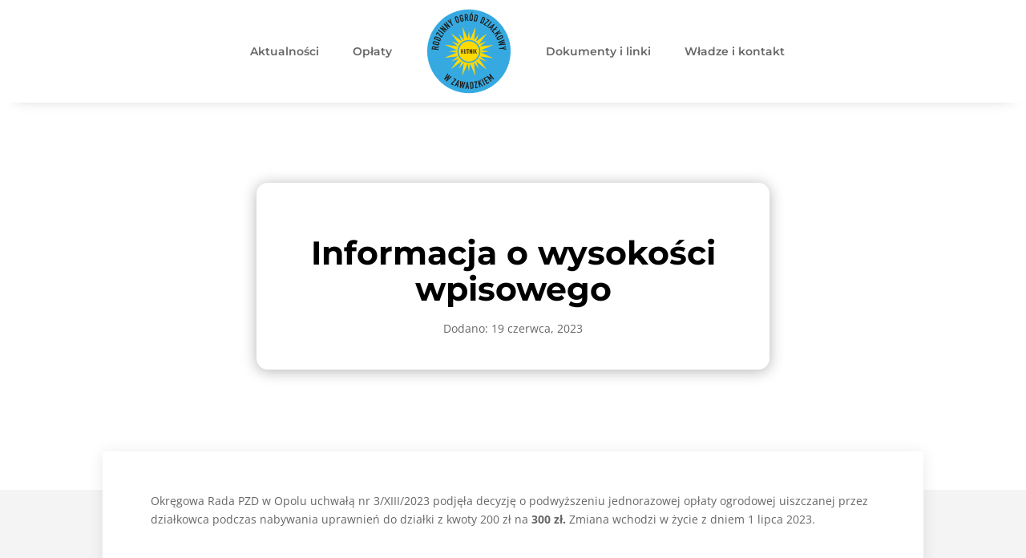

--- FILE ---
content_type: text/css
request_url: https://rodhutnikzawadzkie.pl/wp-content/plugins/wp-visitors-widget/modules/css/front.css?ver=6.8.1
body_size: 199
content:
.pulsing_overlap{
	    position: relative;
    display: inline-block;
    width: 10px;
    height: 20px;
    margin-left: -10px;
}
.pulsing_overlap_small{
	position: relative;
    display: inline-block;
    width: 15px;
    height: 10px;
    margin-left: -20px;
}
.pulsating-circle {
  position: absolute;
  left: 50%;
  top: 50%;
  -webkit-transform: translateX(-50%) translateY(-50%);
          transform: translateX(-50%) translateY(-50%);
  width: 3px;
  height: 3px;
}
.pulsating-circle:before {
  content: '';
  position: relative;
  display: block;
  width: 300%;
  height: 300%;
  box-sizing: border-box;
  margin-left: -100%;
  margin-top: -100%;
  border-radius: 45px;
  background-color: #fd8686;
  -webkit-animation: pulse-ring 1.25s cubic-bezier(0.215, 0.61, 0.355, 1) infinite;
          animation: pulse-ring 1.25s cubic-bezier(0.215, 0.61, 0.355, 1) infinite;
}
.pulsating-circle:after {
  content: '';
  position: absolute;
  left: 0;
  top: 0;
  display: block;
  width: 100%;
  height: 100%;
  background-color: red;
  border-radius: 15px;
  box-shadow: 0 0 8px rgba(0, 0, 0, 0.3);
  -webkit-animation: pulse-dot 1.25s cubic-bezier(0.455, 0.03, 0.515, 0.955) -0.4s infinite;
          animation: pulse-dot 1.25s cubic-bezier(0.455, 0.03, 0.515, 0.955) -0.4s infinite;
}

@-webkit-keyframes pulse-ring {
  0% {
    -webkit-transform: scale(0.33);
            transform: scale(0.33);
  }
  80%, 100% {
    opacity: 0;
  }
}

@keyframes pulse-ring {
  0% {
    -webkit-transform: scale(0.33);
            transform: scale(0.33);
  }
  80%, 100% {
    opacity: 0;
  }
}
@-webkit-keyframes pulse-dot {
  0% {
    -webkit-transform: scale(0.8);
            transform: scale(0.8);
  }
  50% {
    -webkit-transform: scale(1);
            transform: scale(1);
  }
  100% {
    -webkit-transform: scale(0.8);
            transform: scale(0.8);
  }
}
@keyframes pulse-dot {
  0% {
    -webkit-transform: scale(0.8);
            transform: scale(0.8);
  }
  50% {
    -webkit-transform: scale(1);
            transform: scale(1);
  }
  100% {
    -webkit-transform: scale(0.8);
            transform: scale(0.8);
  }
}


--- FILE ---
content_type: text/javascript
request_url: https://rodhutnikzawadzkie.pl/wp-content/plugins/wp-visitors-widget/modules/js/front.js?ver=6.8.1
body_size: 702
content:
jQuery(document).ready( function($){
	 
	
	 
	 google.charts.load('current', {'packages':['corechart']});
     google.charts.setOnLoadCallback(drawChart);

      function drawChart() {
		  
		  $('.random_prefix_val').each(function(){
			  var this_id = $(this).val();
			  
			if( $('#chart_div_'+this_id).length == 0 ){ return; }
		 
			  var data = google.visualization.arrayToDataTable(   $.parseJSON( $('#graph_info_'+this_id).val() ) );
		
		
		

			var options = {
				title: { position: 'none' },
				backgroundColor: { 
					fill:'transparent' 
				},
				curveType: 'function',
				legend: { position: 'none' },
				hAxis: { 
					baselineColor: 'transparent',
					gridlineColor: 'transparent',
					textPosition: 'none'
				},
				vAxis: { 
					baselineColor: 'transparent',
					gridlineColor: 'transparent',
					textPosition: 'none'
				},
				chartArea:{left:-100, right:-50, top:-50,width:'100%',height:'100'}
			};

			var chart = new google.visualization.LineChart(document.getElementById('chart_div_'+this_id));

			chart.draw(data, options);
			  
		  })
		  
 
        
		 
		
		
		
		
      }
	/*
	google.charts.load('current', {packages: ['corechart', 'line']});
	google.charts.setOnLoadCallback(drawBasic);

	function drawBasic() {

		  var data = new google.visualization.DataTable();
		    
		  data.addRows([
			 [0, 0],   [1, 10],  [2, 23],  [3, 17],  [4, 18],  [5, 9],
			[6, 11],  [7, 27],  [8, 33],  [9, 40],  [10, 32], [11, 35],
			[12, 30], [13, 40], [14, 42], [15, 47], [16, 44], [17, 48],
			[18, 52], [19, 54], [20, 42], [21, 55], [22, 56], [23, 57],
			[24, 60], [25, 50], [26, 52], [27, 51], [28, 49], [29, 53],
			[30, 55], [31, 60], [32, 61], [33, 59], [34, 62], [35, 65],
			[36, 62], [37, 58], [38, 55], [39, 61], [40, 64], [41, 65],
			[42, 63], [43, 66], [44, 67], [45, 69], [46, 69], [47, 70],
			[48, 72], [49, 68], [50, 66], [51, 65], [52, 67], [53, 70],
			[54, 71], [55, 72], [56, 73], [57, 75], [58, 70], [59, 68],
			[60, 64], [61, 60], [62, 65], [63, 67], [64, 68], [65, 69],
			[66, 70], [67, 72], [68, 75], [69, 80]
		  ]);

		  var options = {
			  curveType: 'function'
		  };

		  var chart = new google.visualization.LineChart(document.getElementById('chart_div'));

		  chart.draw(data, options);
		  
			var options = {
				legend: { position: 'none' },
                hAxis: { 
					
					baselineColor: '#fff',
					gridlineColor: '#fff',
					textPosition: 'none'
				},
				wAxis: { textPosition: 'none' },
				vAxis: { 
					baselineColor: '#fff',
					gridlineColor: '#fff',
					textPosition: 'none'
				},
            };
			chart.draw(data, options);
		  
		}
	*/
}) // global end


--- FILE ---
content_type: application/javascript
request_url: https://www.counterliczniki.com/pl/home/counter/859673/t/3
body_size: 132
content:
	document.write('<a href="https://www.counterliczniki.com/pl/home/stats/id/859673" target="_blank"><br><img src="https://www.counterliczniki.com/en/counter/render/859673/t/3" border="0" class="counterimg"></a>');

--- FILE ---
content_type: image/svg+xml
request_url: https://rodhutnikzawadzkie.pl/wp-content/uploads/2021/08/ROD-logo_Obszar-roboczy-1-kopia.svg
body_size: 3563
content:
<svg id="Warstwa_1" data-name="Warstwa 1" xmlns="http://www.w3.org/2000/svg" width="122.75mm" height="122.55mm" viewBox="0 0 347.95 347.4"><defs><style>.cls-1{fill:#36a9e1;}.cls-2{fill:#1d1d1b;}.cls-3{fill:#ffda00;}</style></defs><circle class="cls-1" cx="173.98" cy="173.7" r="167.68"/><path class="cls-2" d="M104.78,275.47l-20.5,18.62-2.86-2.34,8.93-15.66-.06,0L76.74,287.92l-2.86-2.33L88.07,261.8l3.22,2.63-9.5,14.7.06.05,13.4-11.51,2.32,1.9-8.81,15.81.06.05,12.74-12.59Z"/><path class="cls-2" d="M101,304.89l1.57-3.09,15.74-14.71-6.24-3.17,1.67-3.29,10,5.1-1.41,2.78-16,14.94,6.73,3.42-1.67,3.29Z"/><path class="cls-2" d="M115.63,312.12l15.08-23.68,3.08,1.11-3.58,27.85-3.69-1.34.92-5.93-5-1.82-3.09,5.15ZM128,306.41l1.57-10-.07,0-5.19,8.68Z"/><path class="cls-2" d="M160.29,296l-9.38,26.06-3.62-.73.55-18h-.08l-6.4,16.85-3.62-.73,1.39-27.66,4.07.81L141.71,310l.07,0,6.44-16.45,2.94.59-.37,18.1h.08l5.35-17.1Z"/><path class="cls-2" d="M158.93,323.13l7.43-27.08,3.26.16,4.8,27.66-3.92-.19-.87-5.94-5.34-.25-1.44,5.82ZM169.08,314l-1.45-10h-.08l-2.39,9.82Z"/><path class="cls-2" d="M180.5,323.67l-2.32-27.3,5.79-.49a6.76,6.76,0,0,1,5.27,1.4,7.31,7.31,0,0,1,2.19,5.07l1.08,12.77q.33,3.83-1.38,5.81a7.29,7.29,0,0,1-5.19,2.27Zm1.9-23.95,1.69,19.93,1.81-.15a2.92,2.92,0,0,0,2.27-1,4,4,0,0,0,.47-2.65l-1.12-13.15a4.15,4.15,0,0,0-.86-2.43,2.79,2.79,0,0,0-2.45-.69Z"/><path class="cls-2" d="M199.53,321.62l-.72-3.39,3-21.33L195,298.35l-.77-3.61,11-2.34.65,3.05-3.11,21.7,7.38-1.56.76,3.61Z"/><path class="cls-2" d="M217.17,317.5l-9-25.88,3.7-1.29,4.1,11.82.08,0,1.31-13.69,3.71-1.29-1.46,12.11L231,312.69l-3.93,1.37-8.2-10-.7,4.44,2.68,7.74Z"/><path class="cls-2" d="M236,310.28,224.37,285.5l3.55-1.67,11.67,24.78Z"/><path class="cls-2" d="M246.2,305.27l-14-23.52,10-6,1.9,3.17-6.68,4,4.13,6.91,5.81-3.48,1.89,3.18L243.44,293l4.12,6.9,6.67-4,2,3.37Z"/><path class="cls-2" d="M262.05,295.42l-17.35-21.2,2.92-2.39,13.08,8,.06-.05-5.31-14.4,2.94-2.41,17.35,21.2-3,2.49-10.55-12.9-.06.05,4.45,11.58L265,286.67,254.59,280l-.06.05,10.55,12.9Z"/><path class="cls-2" d="M51.63,167.85l-27.26-2.7.62-6.28q.68-6.88,8.68-6.1a10.09,10.09,0,0,1,4,1.15,5.8,5.8,0,0,1,2.46,2.89l12.86-3-.4,4.14-12,2.48-.24,2.34L52,163.94Zm-23.2-6.24,8.5.84.22-2.22a4,4,0,0,0-.13-1.68,2.19,2.19,0,0,0-.73-1A3.72,3.72,0,0,0,35,157a14.64,14.64,0,0,0-1.81-.29,13.29,13.29,0,0,0-1.83-.07,3.84,3.84,0,0,0-1.41.33,3.11,3.11,0,0,0-1.34,2.65Z"/><path class="cls-2" d="M33.29,145.81a7.15,7.15,0,0,1-2.71-1.26,6.24,6.24,0,0,1-1.68-2,6.49,6.49,0,0,1-.7-2.33,7.1,7.1,0,0,1,.16-2.4,6.83,6.83,0,0,1,1-2.2A7.05,7.05,0,0,1,31,133.84a6.44,6.44,0,0,1,2.41-1,7.09,7.09,0,0,1,3,.14l14,3.45a7,7,0,0,1,2.74,1.27,6.29,6.29,0,0,1,1.62,1.94,6.76,6.76,0,0,1,.72,2.38,6.74,6.74,0,0,1-1.13,4.59,6.23,6.23,0,0,1-1.73,1.74,6,6,0,0,1-2.35,1,7.13,7.13,0,0,1-3-.15Zm15-.36a2.58,2.58,0,0,0,2.23-.27,2.91,2.91,0,0,0,.89-3.62,2.62,2.62,0,0,0-1.85-1.27l-14-3.45a2.56,2.56,0,0,0-2.22.27,2.91,2.91,0,0,0-.89,3.62A2.6,2.6,0,0,0,34.22,142Z"/><path class="cls-2" d="M58.14,133.78l-25.4-10.27,2.18-5.38a6.76,6.76,0,0,1,3.64-4.07,7.34,7.34,0,0,1,5.51.33l11.87,4.81q3.57,1.44,4.57,3.85a7.35,7.35,0,0,1-.32,5.66Zm-20.5-12.52,18.55,7.5.68-1.68a2.92,2.92,0,0,0,.11-2.49A4,4,0,0,0,54.83,123l-12.24-5A4.18,4.18,0,0,0,40,117.7a2.8,2.8,0,0,0-1.71,1.88Z"/><path class="cls-2" d="M64.44,118.88l-3-1.7-14-16.37L44,106.92l-3.22-1.82,5.53-9.82L49,96.81l14.24,16.67,3.7-6.58,3.22,1.82Z"/><path class="cls-2" d="M72.36,105.55,49.87,89.91l2.24-3.22L74.6,102.33Z"/><path class="cls-2" d="M77.37,98.35l-20.62-18,2.48-2.84,16.32,6.41.06-.06L63.18,73,65.77,70,86.39,88,84,90.82,67.61,84.5l0,.06L80,95.4Z"/><path class="cls-2" d="M89.5,85,71.73,64.12l2.87-2.45L89.82,70.4l.06-.05L79.17,57.78l3-2.54L99.92,76.09l-2.81,2.4L81.87,69.84l-.06,0L92.48,82.43Z"/><path class="cls-2" d="M106.74,71.48l-6.22-9.77-13-10.45L91,49l8.51,7.49.07,0L96.38,45.6l3.51-2.23,3.94,16.23,6.22,9.77Z"/><path class="cls-2" d="M117.46,41.87a7,7,0,0,1-.49-2.94,6.14,6.14,0,0,1,.7-2.52,6.23,6.23,0,0,1,1.53-1.9,7.1,7.1,0,0,1,2.06-1.22,7.06,7.06,0,0,1,4.8,0,6.62,6.62,0,0,1,2.15,1.46,6.94,6.94,0,0,1,1.57,2.53l5.08,13.54a7,7,0,0,1,.51,3,6.35,6.35,0,0,1-.69,2.44,6.54,6.54,0,0,1-1.56,1.94,6.74,6.74,0,0,1-4.43,1.66,6.17,6.17,0,0,1-2.4-.45A5.74,5.74,0,0,1,124.13,58a7,7,0,0,1-1.59-2.57ZM126.22,54a2.6,2.6,0,0,0,1.48,1.69,2.94,2.94,0,0,0,3.49-1.31,2.66,2.66,0,0,0,0-2.25L126.1,38.62a2.57,2.57,0,0,0-1.47-1.68,2.91,2.91,0,0,0-3.5,1.31,2.64,2.64,0,0,0,0,2.24Z"/><path class="cls-2" d="M136.71,35.19a7,7,0,0,1-.06-3,6.07,6.07,0,0,1,1-2.4,6.37,6.37,0,0,1,1.78-1.65,7.12,7.12,0,0,1,2.22-.92,6.89,6.89,0,0,1,2.4-.09,6.72,6.72,0,0,1,2.35.74,6.23,6.23,0,0,1,1.92,1.75,6.81,6.81,0,0,1,1.19,2.73l.3,1.35-3.83.84-.3-1.35a2.6,2.6,0,0,0-1.22-1.88,2.84,2.84,0,0,0-2-.26,2.78,2.78,0,0,0-1.67,1.06,2.61,2.61,0,0,0-.33,2.22l3.11,14.13a2.6,2.6,0,0,0,1.22,1.88,2.82,2.82,0,0,0,2,.26,2.78,2.78,0,0,0,1.68-1.06,2.58,2.58,0,0,0,.32-2.22l-1.1-5-3,.67-.74-3.38,6.88-1.51,1.85,8.42a7.06,7.06,0,0,1,.07,3,6.08,6.08,0,0,1-1,2.31,6.8,6.8,0,0,1-1.81,1.7,7.12,7.12,0,0,1-2.22.92,6.93,6.93,0,0,1-2.41.09,6.09,6.09,0,0,1-2.32-.79A6,6,0,0,1,141,52.09a7,7,0,0,1-1.2-2.77Z"/><path class="cls-2" d="M158.48,52.19l-2-27.33,6.3-.46q6.9-.51,7.5,7.51a10,10,0,0,1-.45,4.16A5.83,5.83,0,0,1,167.38,39l5.14,12.15-4.14.31-4.51-11.39-2.34.17.86,11.67Zm2.16-23.93.63,8.52,2.23-.17a3.9,3.9,0,0,0,1.62-.41,2.2,2.2,0,0,0,.9-.89,3.83,3.83,0,0,0,.33-1.36,12.61,12.61,0,0,0,0-1.83,13.19,13.19,0,0,0-.25-1.81,3.84,3.84,0,0,0-.56-1.33,3.14,3.14,0,0,0-2.85-.87Z"/><path class="cls-2" d="M177,30.33a7,7,0,0,1,.77-2.88,6.24,6.24,0,0,1,1.67-2,6.47,6.47,0,0,1,2.18-1.09,6.78,6.78,0,0,1,4.72.31,6.88,6.88,0,0,1,2,1.37,6.39,6.39,0,0,1,1.36,2.21,7,7,0,0,1,.38,3l-1,14.43a7,7,0,0,1-.78,2.92,6.09,6.09,0,0,1-1.63,1.94,6.6,6.6,0,0,1-2.21,1.12,6.78,6.78,0,0,1-4.72-.31,5.9,5.9,0,0,1-2-1.41,5.84,5.84,0,0,1-1.41-2.13,7.06,7.06,0,0,1-.37-3ZM180,45a2.62,2.62,0,0,0,.65,2.15,2.79,2.79,0,0,0,1.82.79,2.72,2.72,0,0,0,1.9-.55,2.58,2.58,0,0,0,.93-2l.95-14.43a2.62,2.62,0,0,0-.64-2.15,2.83,2.83,0,0,0-1.82-.79,2.75,2.75,0,0,0-1.91.55,2.6,2.6,0,0,0-.92,2Zm1.62-22.1,3.81-5.19,4.15.28-5.43,5.08Z"/><path class="cls-2" d="M193.16,52.71l5.66-26.81,5.69,1.2A6.74,6.74,0,0,1,209.15,30a7.28,7.28,0,0,1,.63,5.48L207.14,48q-.79,3.76-3,5.17a7.35,7.35,0,0,1-5.63.67Zm8.74-22.38L197.77,49.9l1.77.38A2.9,2.9,0,0,0,202,50a4,4,0,0,0,1.22-2.4l2.72-12.91a4.06,4.06,0,0,0-.12-2.58,2.78,2.78,0,0,0-2.15-1.36Z"/><path class="cls-2" d="M218.23,59.45l11.22-25,5.3,2.38a6.72,6.72,0,0,1,3.93,3.78,7.31,7.31,0,0,1-.55,5.5L232.88,57.8c-1,2.34-2.39,3.82-4,4.42a7.4,7.4,0,0,1-5.65-.53Zm13.28-20-8.19,18.26,1.65.74a2.89,2.89,0,0,0,2.48.2,4,4,0,0,0,1.7-2.08l5.4-12A4.2,4.2,0,0,0,235,42c-.16-.72-.76-1.31-1.82-1.79Z"/><path class="cls-2" d="M232.91,66.32l1.81-2.95L251.6,50l-6-3.66,1.93-3.15,9.61,5.9-1.63,2.65-17.2,13.6,6.43,4-1.94,3.14Z"/><path class="cls-2" d="M245.93,74.75l16.48-21.89,3.13,2.36L249.06,77.11Z"/><path class="cls-2" d="M251.77,79l23.17-15.85,2.39,2.23L263.1,89.56l-2.86-2.67,3.17-5.09-3.91-3.65-4.86,3.51Zm13.63-.38L270.76,70l-.05,0-8.18,5.94Z"/><path class="cls-2" d="M265,91.86l7.87-6.49-2.31-.49,2.67-2.21,2.31.5,10.59-8.74,2.5,3-8.22,6.78,5.79,1.21-2.67,2.2-5.79-1.21-7.22,6,4.95,6-3,2.49Z"/><path class="cls-2" d="M274.58,103.82l23.27-14.47,2.07,3.34-10.62,6.6,0,.06L303,97.62l2.07,3.34-12.13,1.24-10.61,14.07-2.19-3.53,8-10.21-4.48.29-7,4.33Z"/><path class="cls-2" d="M302.32,109.67a7,7,0,0,1,2.91-.66,6.18,6.18,0,0,1,2.56.55,6.36,6.36,0,0,1,2,1.41,6.84,6.84,0,0,1,1.92,4.33,7,7,0,0,1-.26,2.45,6.45,6.45,0,0,1-1.33,2.23,7,7,0,0,1-2.43,1.72l-13.23,5.86a6.91,6.91,0,0,1-2.94.67,6.25,6.25,0,0,1-2.48-.54,6.64,6.64,0,0,1-2-1.44,6.87,6.87,0,0,1-1.35-2,7,7,0,0,1-.57-2.34,6.08,6.08,0,0,1,.31-2.43,5.89,5.89,0,0,1,1.24-2.23,6.84,6.84,0,0,1,2.48-1.73Zm-11.63,9.45a2.61,2.61,0,0,0-1.6,1.57,2.78,2.78,0,0,0,.14,2,2.81,2.81,0,0,0,1.37,1.43,2.59,2.59,0,0,0,2.24-.13l13.22-5.86a2.63,2.63,0,0,0,1.6-1.57,2.94,2.94,0,0,0-1.51-3.42,2.66,2.66,0,0,0-2.24.13Z"/><path class="cls-2" d="M321.63,146.58l-27.54,2.91-.92-3.57,16.45-7.36v-.07l-18,1.58-.92-3.58,25.5-10.81,1,4L300.93,136l0,.08,17.6-1.38.75,2.91-16.44,7.55v.07l17.72-2.63Z"/><path class="cls-2" d="M295.61,160.47l11.53-1.06,15.26-6.8.38,4.14-10.56,4.13V161l11.13,2.15.37,4.14-16.23-3.93L296,164.38Z"/><circle class="cls-3" cx="173.98" cy="173.7" r="40.87" transform="translate(-35.52 45.06) rotate(-13.4)"/><path class="cls-3" d="M222.1,178.63l33.38-4.93-32.24-4.77,49.39-21-54.58,6,26.51-21-30.27,12,32.29-42.8-44.3,32.43,12.47-31.44-20.24,25.53L201,75.42l-22.13,50.16L174,92.19l-4.77,32.25-21-49.39,6,54.58-21-26.51,12,30.27-42.8-32.3,32.43,44.3L103.4,132.92l25.53,20.24L75.7,146.64l50.15,22.12L92.47,173.7l32.25,4.76-49.39,21,54.58-6-26.51,21,30.27-12-32.3,42.81,44.3-32.43L133.2,244.28l20.24-25.54L146.92,272,169,221.82,174,255.2,178.74,223l21,49.39-6-54.58,21,26.51-12-30.27,42.81,32.29L213.12,202l31.44,12.47L219,194.24l53.24,6.52ZM174,219.88a46.18,46.18,0,1,1,46.18-46.18A46.23,46.23,0,0,1,174,219.88Z"/><path class="cls-2" d="M142.22,182.8V164.44h2.63v7.87h3.25v-7.87h2.63V182.8H148.1v-8.17h-3.25v8.17Z"/><path class="cls-2" d="M163,164.44v14.23a4.15,4.15,0,0,1-.33,1.67,4.33,4.33,0,0,1-2.28,2.28,4.27,4.27,0,0,1-3.29,0,4.41,4.41,0,0,1-1.35-.93,4.46,4.46,0,0,1-.93-1.35,4.15,4.15,0,0,1-.33-1.67V164.44h2.63v14a2,2,0,0,0,.46,1.44,1.69,1.69,0,0,0,2.32,0,2,2,0,0,0,.47-1.44v-14Z"/><path class="cls-2" d="M168.5,182.8V166.92h-3v-2.48h8.71v2.48h-3V182.8Z"/><path class="cls-2" d="M176.52,182.8V164.44H179l4,11.06h.05V164.44h2.64V182.8h-2.48l-4-11h0v11Z"/><path class="cls-2" d="M189.43,182.8V164.44h2.63V182.8Z"/><path class="cls-2" d="M195.91,182.8V164.44h2.63v8.38h.05l3.84-8.38h2.63l-3.59,7.35,4.26,11h-2.79l-3-8.15-1.41,2.66v5.49Z"/></svg>

--- FILE ---
content_type: image/svg+xml
request_url: https://rodhutnikzawadzkie.pl/wp-content/uploads/2021/08/strony-internetowe-strzelce-opolskie-opole.svg
body_size: -73
content:
<svg xmlns="http://www.w3.org/2000/svg" width="80" height="80" viewBox="0 0 80 80"><path d="M29.38,36.14H20.62a10.76,10.76,0,0,1,0-21.52h8.76l8.86-8.86H20.62a19.62,19.62,0,0,0,0,39.24h8.76Z" fill="#939598"/><path d="M59.38,5.76H47.11l-8.87,8.86V74.24l8.87-8.86V14.62H59.38a10.76,10.76,0,0,1,0,21.52H56V45h3.41a19.62,19.62,0,0,0,0-39.24Z" fill="#939598"/></svg>